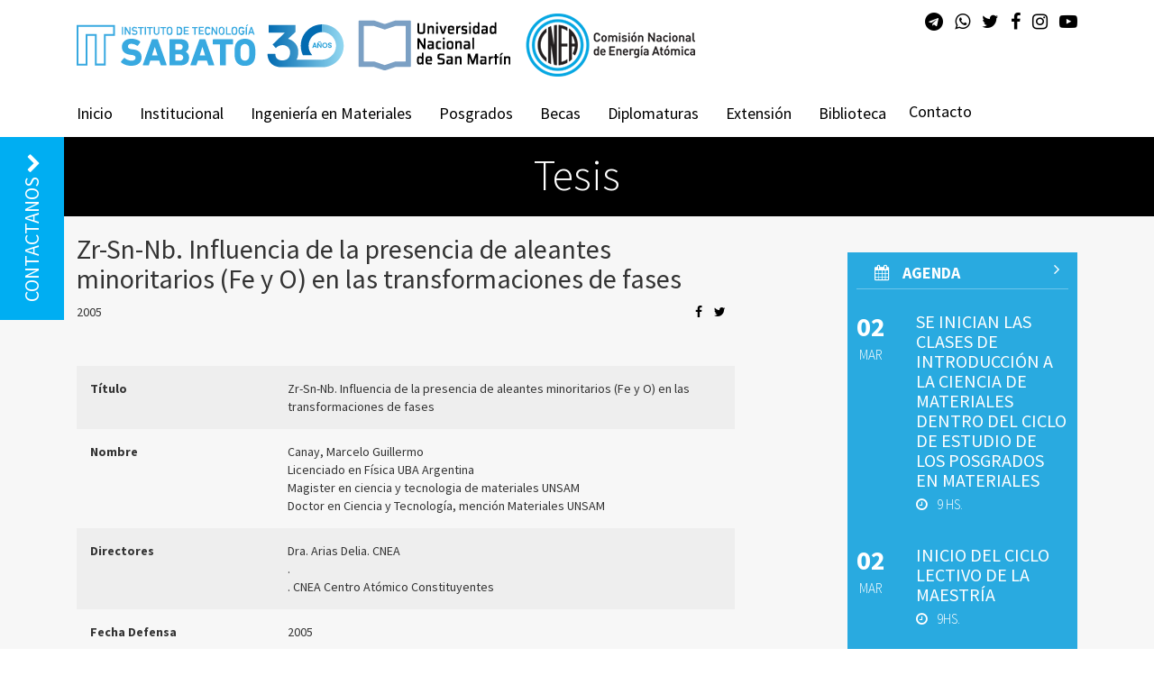

--- FILE ---
content_type: text/html; charset=UTF-8
request_url: https://www.isabato.edu.ar/tesis/zr-sn-nb-influencia-de-la-presencia-de-aleantes-minoritarios-fe-y-o-en-las-transformaciones-de-fases/
body_size: 12445
content:
<!DOCTYPE html>
<html lang="en">

<head>

    <meta charset="utf-8">
    <meta http-equiv="X-UA-Compatible" content="IE=edge">
    <meta name="viewport" content="width=device-width, initial-scale=1">
    <meta name="description" content="">
    <meta name="author" content="">

    <!-- Facebook MetaTags -->
    <meta property="og:title" content="Instituto de Tecnología Sabato | UNSAM &#8211; CNEA" />
    <meta property="og:site_name" content="Instituto de Tecnología Sabato | UNSAM &#8211; CNEA"/>
    <meta property="og:url" content="" />
    <meta property="og:description" content="" />
    <meta property="og:image" content="" />
    
    <!-- Twitter MetaTags -->
    <meta name="twitter:card" content="summary" />
    <meta name="twitter:site" content="" />
    <meta name="twitter:title" content="Instituto de Tecnología Sabato | UNSAM &#8211; CNEA" />
    <meta name="twitter:description" content="" />
    <meta name="twitter:image" content="" />


    <title>Instituto de Tecnología Sabato | UNSAM &#8211; CNEA | </title>

    <meta name='robots' content='max-image-preview:large' />
<link rel='dns-prefetch' href='//maps.googleapis.com' />
<link rel='dns-prefetch' href='//maxcdn.bootstrapcdn.com' />
<link rel='dns-prefetch' href='//fonts.googleapis.com' />
<link rel="alternate" type="application/rss+xml" title="Instituto de Tecnología Sabato | UNSAM - CNEA &raquo; Comentario Zr-Sn-Nb. Influencia de la presencia de aleantes minoritarios (Fe y O) en las transformaciones de fases del feed" href="https://www.isabato.edu.ar/tesis/zr-sn-nb-influencia-de-la-presencia-de-aleantes-minoritarios-fe-y-o-en-las-transformaciones-de-fases/feed/" />
<script type="text/javascript">
/* <![CDATA[ */
window._wpemojiSettings = {"baseUrl":"https:\/\/s.w.org\/images\/core\/emoji\/14.0.0\/72x72\/","ext":".png","svgUrl":"https:\/\/s.w.org\/images\/core\/emoji\/14.0.0\/svg\/","svgExt":".svg","source":{"concatemoji":"https:\/\/www.isabato.edu.ar\/wp-includes\/js\/wp-emoji-release.min.js?ver=c08b2f078b74ba536a776da86151632b"}};
/*! This file is auto-generated */
!function(i,n){var o,s,e;function c(e){try{var t={supportTests:e,timestamp:(new Date).valueOf()};sessionStorage.setItem(o,JSON.stringify(t))}catch(e){}}function p(e,t,n){e.clearRect(0,0,e.canvas.width,e.canvas.height),e.fillText(t,0,0);var t=new Uint32Array(e.getImageData(0,0,e.canvas.width,e.canvas.height).data),r=(e.clearRect(0,0,e.canvas.width,e.canvas.height),e.fillText(n,0,0),new Uint32Array(e.getImageData(0,0,e.canvas.width,e.canvas.height).data));return t.every(function(e,t){return e===r[t]})}function u(e,t,n){switch(t){case"flag":return n(e,"\ud83c\udff3\ufe0f\u200d\u26a7\ufe0f","\ud83c\udff3\ufe0f\u200b\u26a7\ufe0f")?!1:!n(e,"\ud83c\uddfa\ud83c\uddf3","\ud83c\uddfa\u200b\ud83c\uddf3")&&!n(e,"\ud83c\udff4\udb40\udc67\udb40\udc62\udb40\udc65\udb40\udc6e\udb40\udc67\udb40\udc7f","\ud83c\udff4\u200b\udb40\udc67\u200b\udb40\udc62\u200b\udb40\udc65\u200b\udb40\udc6e\u200b\udb40\udc67\u200b\udb40\udc7f");case"emoji":return!n(e,"\ud83e\udef1\ud83c\udffb\u200d\ud83e\udef2\ud83c\udfff","\ud83e\udef1\ud83c\udffb\u200b\ud83e\udef2\ud83c\udfff")}return!1}function f(e,t,n){var r="undefined"!=typeof WorkerGlobalScope&&self instanceof WorkerGlobalScope?new OffscreenCanvas(300,150):i.createElement("canvas"),a=r.getContext("2d",{willReadFrequently:!0}),o=(a.textBaseline="top",a.font="600 32px Arial",{});return e.forEach(function(e){o[e]=t(a,e,n)}),o}function t(e){var t=i.createElement("script");t.src=e,t.defer=!0,i.head.appendChild(t)}"undefined"!=typeof Promise&&(o="wpEmojiSettingsSupports",s=["flag","emoji"],n.supports={everything:!0,everythingExceptFlag:!0},e=new Promise(function(e){i.addEventListener("DOMContentLoaded",e,{once:!0})}),new Promise(function(t){var n=function(){try{var e=JSON.parse(sessionStorage.getItem(o));if("object"==typeof e&&"number"==typeof e.timestamp&&(new Date).valueOf()<e.timestamp+604800&&"object"==typeof e.supportTests)return e.supportTests}catch(e){}return null}();if(!n){if("undefined"!=typeof Worker&&"undefined"!=typeof OffscreenCanvas&&"undefined"!=typeof URL&&URL.createObjectURL&&"undefined"!=typeof Blob)try{var e="postMessage("+f.toString()+"("+[JSON.stringify(s),u.toString(),p.toString()].join(",")+"));",r=new Blob([e],{type:"text/javascript"}),a=new Worker(URL.createObjectURL(r),{name:"wpTestEmojiSupports"});return void(a.onmessage=function(e){c(n=e.data),a.terminate(),t(n)})}catch(e){}c(n=f(s,u,p))}t(n)}).then(function(e){for(var t in e)n.supports[t]=e[t],n.supports.everything=n.supports.everything&&n.supports[t],"flag"!==t&&(n.supports.everythingExceptFlag=n.supports.everythingExceptFlag&&n.supports[t]);n.supports.everythingExceptFlag=n.supports.everythingExceptFlag&&!n.supports.flag,n.DOMReady=!1,n.readyCallback=function(){n.DOMReady=!0}}).then(function(){return e}).then(function(){var e;n.supports.everything||(n.readyCallback(),(e=n.source||{}).concatemoji?t(e.concatemoji):e.wpemoji&&e.twemoji&&(t(e.twemoji),t(e.wpemoji)))}))}((window,document),window._wpemojiSettings);
/* ]]> */
</script>
<style id='wp-emoji-styles-inline-css' type='text/css'>

	img.wp-smiley, img.emoji {
		display: inline !important;
		border: none !important;
		box-shadow: none !important;
		height: 1em !important;
		width: 1em !important;
		margin: 0 0.07em !important;
		vertical-align: -0.1em !important;
		background: none !important;
		padding: 0 !important;
	}
</style>
<link rel='stylesheet' id='wp-block-library-css' href='https://www.isabato.edu.ar/wp-includes/css/dist/block-library/style.min.css?ver=c08b2f078b74ba536a776da86151632b' type='text/css' media='all' />
<style id='classic-theme-styles-inline-css' type='text/css'>
/*! This file is auto-generated */
.wp-block-button__link{color:#fff;background-color:#32373c;border-radius:9999px;box-shadow:none;text-decoration:none;padding:calc(.667em + 2px) calc(1.333em + 2px);font-size:1.125em}.wp-block-file__button{background:#32373c;color:#fff;text-decoration:none}
</style>
<style id='global-styles-inline-css' type='text/css'>
body{--wp--preset--color--black: #000000;--wp--preset--color--cyan-bluish-gray: #abb8c3;--wp--preset--color--white: #ffffff;--wp--preset--color--pale-pink: #f78da7;--wp--preset--color--vivid-red: #cf2e2e;--wp--preset--color--luminous-vivid-orange: #ff6900;--wp--preset--color--luminous-vivid-amber: #fcb900;--wp--preset--color--light-green-cyan: #7bdcb5;--wp--preset--color--vivid-green-cyan: #00d084;--wp--preset--color--pale-cyan-blue: #8ed1fc;--wp--preset--color--vivid-cyan-blue: #0693e3;--wp--preset--color--vivid-purple: #9b51e0;--wp--preset--gradient--vivid-cyan-blue-to-vivid-purple: linear-gradient(135deg,rgba(6,147,227,1) 0%,rgb(155,81,224) 100%);--wp--preset--gradient--light-green-cyan-to-vivid-green-cyan: linear-gradient(135deg,rgb(122,220,180) 0%,rgb(0,208,130) 100%);--wp--preset--gradient--luminous-vivid-amber-to-luminous-vivid-orange: linear-gradient(135deg,rgba(252,185,0,1) 0%,rgba(255,105,0,1) 100%);--wp--preset--gradient--luminous-vivid-orange-to-vivid-red: linear-gradient(135deg,rgba(255,105,0,1) 0%,rgb(207,46,46) 100%);--wp--preset--gradient--very-light-gray-to-cyan-bluish-gray: linear-gradient(135deg,rgb(238,238,238) 0%,rgb(169,184,195) 100%);--wp--preset--gradient--cool-to-warm-spectrum: linear-gradient(135deg,rgb(74,234,220) 0%,rgb(151,120,209) 20%,rgb(207,42,186) 40%,rgb(238,44,130) 60%,rgb(251,105,98) 80%,rgb(254,248,76) 100%);--wp--preset--gradient--blush-light-purple: linear-gradient(135deg,rgb(255,206,236) 0%,rgb(152,150,240) 100%);--wp--preset--gradient--blush-bordeaux: linear-gradient(135deg,rgb(254,205,165) 0%,rgb(254,45,45) 50%,rgb(107,0,62) 100%);--wp--preset--gradient--luminous-dusk: linear-gradient(135deg,rgb(255,203,112) 0%,rgb(199,81,192) 50%,rgb(65,88,208) 100%);--wp--preset--gradient--pale-ocean: linear-gradient(135deg,rgb(255,245,203) 0%,rgb(182,227,212) 50%,rgb(51,167,181) 100%);--wp--preset--gradient--electric-grass: linear-gradient(135deg,rgb(202,248,128) 0%,rgb(113,206,126) 100%);--wp--preset--gradient--midnight: linear-gradient(135deg,rgb(2,3,129) 0%,rgb(40,116,252) 100%);--wp--preset--font-size--small: 13px;--wp--preset--font-size--medium: 20px;--wp--preset--font-size--large: 36px;--wp--preset--font-size--x-large: 42px;--wp--preset--spacing--20: 0.44rem;--wp--preset--spacing--30: 0.67rem;--wp--preset--spacing--40: 1rem;--wp--preset--spacing--50: 1.5rem;--wp--preset--spacing--60: 2.25rem;--wp--preset--spacing--70: 3.38rem;--wp--preset--spacing--80: 5.06rem;--wp--preset--shadow--natural: 6px 6px 9px rgba(0, 0, 0, 0.2);--wp--preset--shadow--deep: 12px 12px 50px rgba(0, 0, 0, 0.4);--wp--preset--shadow--sharp: 6px 6px 0px rgba(0, 0, 0, 0.2);--wp--preset--shadow--outlined: 6px 6px 0px -3px rgba(255, 255, 255, 1), 6px 6px rgba(0, 0, 0, 1);--wp--preset--shadow--crisp: 6px 6px 0px rgba(0, 0, 0, 1);}:where(.is-layout-flex){gap: 0.5em;}:where(.is-layout-grid){gap: 0.5em;}body .is-layout-flow > .alignleft{float: left;margin-inline-start: 0;margin-inline-end: 2em;}body .is-layout-flow > .alignright{float: right;margin-inline-start: 2em;margin-inline-end: 0;}body .is-layout-flow > .aligncenter{margin-left: auto !important;margin-right: auto !important;}body .is-layout-constrained > .alignleft{float: left;margin-inline-start: 0;margin-inline-end: 2em;}body .is-layout-constrained > .alignright{float: right;margin-inline-start: 2em;margin-inline-end: 0;}body .is-layout-constrained > .aligncenter{margin-left: auto !important;margin-right: auto !important;}body .is-layout-constrained > :where(:not(.alignleft):not(.alignright):not(.alignfull)){max-width: var(--wp--style--global--content-size);margin-left: auto !important;margin-right: auto !important;}body .is-layout-constrained > .alignwide{max-width: var(--wp--style--global--wide-size);}body .is-layout-flex{display: flex;}body .is-layout-flex{flex-wrap: wrap;align-items: center;}body .is-layout-flex > *{margin: 0;}body .is-layout-grid{display: grid;}body .is-layout-grid > *{margin: 0;}:where(.wp-block-columns.is-layout-flex){gap: 2em;}:where(.wp-block-columns.is-layout-grid){gap: 2em;}:where(.wp-block-post-template.is-layout-flex){gap: 1.25em;}:where(.wp-block-post-template.is-layout-grid){gap: 1.25em;}.has-black-color{color: var(--wp--preset--color--black) !important;}.has-cyan-bluish-gray-color{color: var(--wp--preset--color--cyan-bluish-gray) !important;}.has-white-color{color: var(--wp--preset--color--white) !important;}.has-pale-pink-color{color: var(--wp--preset--color--pale-pink) !important;}.has-vivid-red-color{color: var(--wp--preset--color--vivid-red) !important;}.has-luminous-vivid-orange-color{color: var(--wp--preset--color--luminous-vivid-orange) !important;}.has-luminous-vivid-amber-color{color: var(--wp--preset--color--luminous-vivid-amber) !important;}.has-light-green-cyan-color{color: var(--wp--preset--color--light-green-cyan) !important;}.has-vivid-green-cyan-color{color: var(--wp--preset--color--vivid-green-cyan) !important;}.has-pale-cyan-blue-color{color: var(--wp--preset--color--pale-cyan-blue) !important;}.has-vivid-cyan-blue-color{color: var(--wp--preset--color--vivid-cyan-blue) !important;}.has-vivid-purple-color{color: var(--wp--preset--color--vivid-purple) !important;}.has-black-background-color{background-color: var(--wp--preset--color--black) !important;}.has-cyan-bluish-gray-background-color{background-color: var(--wp--preset--color--cyan-bluish-gray) !important;}.has-white-background-color{background-color: var(--wp--preset--color--white) !important;}.has-pale-pink-background-color{background-color: var(--wp--preset--color--pale-pink) !important;}.has-vivid-red-background-color{background-color: var(--wp--preset--color--vivid-red) !important;}.has-luminous-vivid-orange-background-color{background-color: var(--wp--preset--color--luminous-vivid-orange) !important;}.has-luminous-vivid-amber-background-color{background-color: var(--wp--preset--color--luminous-vivid-amber) !important;}.has-light-green-cyan-background-color{background-color: var(--wp--preset--color--light-green-cyan) !important;}.has-vivid-green-cyan-background-color{background-color: var(--wp--preset--color--vivid-green-cyan) !important;}.has-pale-cyan-blue-background-color{background-color: var(--wp--preset--color--pale-cyan-blue) !important;}.has-vivid-cyan-blue-background-color{background-color: var(--wp--preset--color--vivid-cyan-blue) !important;}.has-vivid-purple-background-color{background-color: var(--wp--preset--color--vivid-purple) !important;}.has-black-border-color{border-color: var(--wp--preset--color--black) !important;}.has-cyan-bluish-gray-border-color{border-color: var(--wp--preset--color--cyan-bluish-gray) !important;}.has-white-border-color{border-color: var(--wp--preset--color--white) !important;}.has-pale-pink-border-color{border-color: var(--wp--preset--color--pale-pink) !important;}.has-vivid-red-border-color{border-color: var(--wp--preset--color--vivid-red) !important;}.has-luminous-vivid-orange-border-color{border-color: var(--wp--preset--color--luminous-vivid-orange) !important;}.has-luminous-vivid-amber-border-color{border-color: var(--wp--preset--color--luminous-vivid-amber) !important;}.has-light-green-cyan-border-color{border-color: var(--wp--preset--color--light-green-cyan) !important;}.has-vivid-green-cyan-border-color{border-color: var(--wp--preset--color--vivid-green-cyan) !important;}.has-pale-cyan-blue-border-color{border-color: var(--wp--preset--color--pale-cyan-blue) !important;}.has-vivid-cyan-blue-border-color{border-color: var(--wp--preset--color--vivid-cyan-blue) !important;}.has-vivid-purple-border-color{border-color: var(--wp--preset--color--vivid-purple) !important;}.has-vivid-cyan-blue-to-vivid-purple-gradient-background{background: var(--wp--preset--gradient--vivid-cyan-blue-to-vivid-purple) !important;}.has-light-green-cyan-to-vivid-green-cyan-gradient-background{background: var(--wp--preset--gradient--light-green-cyan-to-vivid-green-cyan) !important;}.has-luminous-vivid-amber-to-luminous-vivid-orange-gradient-background{background: var(--wp--preset--gradient--luminous-vivid-amber-to-luminous-vivid-orange) !important;}.has-luminous-vivid-orange-to-vivid-red-gradient-background{background: var(--wp--preset--gradient--luminous-vivid-orange-to-vivid-red) !important;}.has-very-light-gray-to-cyan-bluish-gray-gradient-background{background: var(--wp--preset--gradient--very-light-gray-to-cyan-bluish-gray) !important;}.has-cool-to-warm-spectrum-gradient-background{background: var(--wp--preset--gradient--cool-to-warm-spectrum) !important;}.has-blush-light-purple-gradient-background{background: var(--wp--preset--gradient--blush-light-purple) !important;}.has-blush-bordeaux-gradient-background{background: var(--wp--preset--gradient--blush-bordeaux) !important;}.has-luminous-dusk-gradient-background{background: var(--wp--preset--gradient--luminous-dusk) !important;}.has-pale-ocean-gradient-background{background: var(--wp--preset--gradient--pale-ocean) !important;}.has-electric-grass-gradient-background{background: var(--wp--preset--gradient--electric-grass) !important;}.has-midnight-gradient-background{background: var(--wp--preset--gradient--midnight) !important;}.has-small-font-size{font-size: var(--wp--preset--font-size--small) !important;}.has-medium-font-size{font-size: var(--wp--preset--font-size--medium) !important;}.has-large-font-size{font-size: var(--wp--preset--font-size--large) !important;}.has-x-large-font-size{font-size: var(--wp--preset--font-size--x-large) !important;}
.wp-block-navigation a:where(:not(.wp-element-button)){color: inherit;}
:where(.wp-block-post-template.is-layout-flex){gap: 1.25em;}:where(.wp-block-post-template.is-layout-grid){gap: 1.25em;}
:where(.wp-block-columns.is-layout-flex){gap: 2em;}:where(.wp-block-columns.is-layout-grid){gap: 2em;}
.wp-block-pullquote{font-size: 1.5em;line-height: 1.6;}
</style>
<link rel='stylesheet' id='contact-form-7-css' href='https://www.isabato.edu.ar/wp-content/plugins/contact-form-7/includes/css/styles.css?ver=5.8.6' type='text/css' media='all' />
<link rel='stylesheet' id='style-css' href='https://www.isabato.edu.ar/wp-content/themes/sabato/style.css?ver=c08b2f078b74ba536a776da86151632b' type='text/css' media='all' />
<link rel='stylesheet' id='bootstrapmin-css' href='https://www.isabato.edu.ar/wp-content/themes/sabato/css/bootstrap.min.css?ver=c08b2f078b74ba536a776da86151632b' type='text/css' media='all' />
<link rel='stylesheet' id='fontawesome-font-css' href='https://maxcdn.bootstrapcdn.com/font-awesome/4.7.0/css/font-awesome.min.css?ver=c08b2f078b74ba536a776da86151632b' type='text/css' media='all' />
<link rel='stylesheet' id='open-sans-css' href='https://fonts.googleapis.com/css?family=Open+Sans%3A300italic%2C400italic%2C600italic%2C300%2C400%2C600&#038;subset=latin%2Clatin-ext&#038;display=fallback&#038;ver=c08b2f078b74ba536a776da86151632b' type='text/css' media='all' />
<link rel='stylesheet' id='sour-sans-css' href='https://fonts.googleapis.com/css?family=Source+Sans+Pro%3A400%2C200%2C200italic%2C300%2C300italic%2C400italic%2C600%2C700%2C600italic%2C700italic%2C900%2C900italic&#038;ver=c08b2f078b74ba536a776da86151632b' type='text/css' media='all' />
<link rel='stylesheet' id='estilos-css' href='https://www.isabato.edu.ar/wp-content/themes/sabato/css/estilo.css?ver=c08b2f078b74ba536a776da86151632b' type='text/css' media='all' />
<script type="text/javascript" src="https://www.isabato.edu.ar/wp-includes/js/jquery/jquery.min.js?ver=3.7.1" id="jquery-core-js"></script>
<script type="text/javascript" src="https://www.isabato.edu.ar/wp-includes/js/jquery/jquery-migrate.min.js?ver=3.4.1" id="jquery-migrate-js"></script>
<script type="text/javascript" src="https://www.isabato.edu.ar/wp-content/themes/sabato/js/bootstrap2.min.js?ver=c08b2f078b74ba536a776da86151632b" id="bootstrap-js"></script>
<script type="text/javascript" src="https://www.isabato.edu.ar/wp-content/themes/sabato/js/jquery.easing.min.js?ver=c08b2f078b74ba536a776da86151632b" id="easing-js"></script>
<script type="text/javascript" src="https://www.isabato.edu.ar/wp-content/themes/sabato/mail/jqBootstrapValidation.js?ver=c08b2f078b74ba536a776da86151632b" id="scrolling-js"></script>
<script type="text/javascript" src="https://maps.googleapis.com/maps/api/js?key=AIzaSyCK_w09GRpoy36ogSe3ks7aNGYxwTtCPmk&amp;libraries=places&amp;callback&amp;ver=c08b2f078b74ba536a776da86151632b" id="googlemap-js"></script>
<script type="text/javascript" id="scripts-js-extra">
/* <![CDATA[ */
var object_name = {"templateUrl":"https:\/\/www.isabato.edu.ar\/wp-content\/themes\/sabato"};
/* ]]> */
</script>
<script type="text/javascript" src="https://www.isabato.edu.ar/wp-content/themes/sabato/js/scripts.js?ver=c08b2f078b74ba536a776da86151632b" id="scripts-js"></script>
<script type="text/javascript" src="https://www.isabato.edu.ar/wp-content/themes/sabato/mail/jqBootstrapValidation.js?ver=c08b2f078b74ba536a776da86151632b" id="boostrapvali-js"></script>
<script type="text/javascript" src="https://www.isabato.edu.ar/wp-content/themes/sabato/mail/contact_me.js?ver=c08b2f078b74ba536a776da86151632b" id="contact_me-js"></script>
<link rel="EditURI" type="application/rsd+xml" title="RSD" href="https://www.isabato.edu.ar/xmlrpc.php?rsd" />

<link rel="canonical" href="https://www.isabato.edu.ar/tesis/zr-sn-nb-influencia-de-la-presencia-de-aleantes-minoritarios-fe-y-o-en-las-transformaciones-de-fases/" />
<link rel='shortlink' href='https://www.isabato.edu.ar/?p=3094' />
<link rel="alternate" type="application/json+oembed" href="https://www.isabato.edu.ar/wp-json/oembed/1.0/embed?url=https%3A%2F%2Fwww.isabato.edu.ar%2Ftesis%2Fzr-sn-nb-influencia-de-la-presencia-de-aleantes-minoritarios-fe-y-o-en-las-transformaciones-de-fases%2F" />
<link rel="alternate" type="text/xml+oembed" href="https://www.isabato.edu.ar/wp-json/oembed/1.0/embed?url=https%3A%2F%2Fwww.isabato.edu.ar%2Ftesis%2Fzr-sn-nb-influencia-de-la-presencia-de-aleantes-minoritarios-fe-y-o-en-las-transformaciones-de-fases%2F&#038;format=xml" />
 
<!-- Global site tag (gtag.js) - Google Analytics -->
<script async src="https://www.googletagmanager.com/gtag/js?id=G-S09TJ7DH2X"></script>
<script>
  window.dataLayer = window.dataLayer || [];
  function gtag(){dataLayer.push(arguments);}
  gtag('js', new Date());

  gtag('config', 'G-S09TJ7DH2X');
</script>

 
<link rel="icon" href="https://www.isabato.edu.ar/wp-content/uploads/2016/10/cropped-favicon-32x32.png" sizes="32x32" />
<link rel="icon" href="https://www.isabato.edu.ar/wp-content/uploads/2016/10/cropped-favicon-192x192.png" sizes="192x192" />
<link rel="apple-touch-icon" href="https://www.isabato.edu.ar/wp-content/uploads/2016/10/cropped-favicon-180x180.png" />
<meta name="msapplication-TileImage" content="https://www.isabato.edu.ar/wp-content/uploads/2016/10/cropped-favicon-270x270.png" />

    <!-- HTML5 Shim and Respond.js IE8 support of HTML5 elements and media queries -->
    <!-- WARNING: Respond.js doesn't work if you view the page via file:// -->
    <!--[if lt IE 9]>
        <script src="https://oss.maxcdn.com/libs/html5shiv/3.7.0/html5shiv.js"></script>
        <script src="https://oss.maxcdn.com/libs/respond.js/1.4.2/respond.min.js"></script>
    <![endif]-->

</head>

<body id="page-top" data-spy="scroll" data-target=".navbar-fixed-top">

    <!-- Navigation -->
    <header>
        <nav class="navbar navbar-default navbar-fixed-top " role="navigation">
            <div class="container">
                <div class="navbar-header page-scroll col-md-8">
                    <button type="button" class="navbar-toggle" data-toggle="collapse" data-target=".navbar-ex1-collapse">
                        <span class="sr-only">Toggle navigation</span>
                        <span class="icon-bar"></span>
                        <span class="icon-bar"></span>
                        <span class="icon-bar"></span>
                    </button>
                    <a class="navbar-brand logo-sabato  page-scroll" href="https://www.isabato.edu.ar"><img src="https://www.isabato.edu.ar/wp-content/themes/sabato/img/ITsabato.png" alt="Instituto Sabato"></a>
                    <a class="navbar-brand page-scroll hidden-xs" target="_blank"  href="http://www.unsam.edu.ar/"><img src="https://www.isabato.edu.ar/wp-content/themes/sabato/img/unsam.png" alt="Instituto Sabato"></a>
                    <a class="navbar-brand page-scroll hidden-xs" target="_blank"  href="http://www.cnea.gov.ar/"><img src="https://www.isabato.edu.ar/wp-content/themes/sabato/img/cnea.png" alt="Instituto Sabato"></a>
                </div>

                <div class="col-md-4">
                    <div class="collapse navbar-collapse navbar-ex1-collapse">

                        <ul class="redes hidden-xs">
                        <li><a href="tel:+5491128798773"><i class="fa fa-telegram" aria-hidden="true"></i></a></li>
                        <li><a href="tel:+5491128798773"><i class="fa fa-whatsapp" aria-hidden="true"></i></a></li>
                            <li><a href="https://twitter.com/InstitutoSabato"><i class="fa fa-twitter" aria-hidden="true"></i></a></li>
                            <li><a href="https://www.facebook.com/Instituto-Sabato-P%C3%A1gina-Oficial-175483515859025"><i class="fa fa-facebook" aria-hidden="true"></i></a></li>
                            <li><a href="https://www.instagram.com/institutosabato/"><i class="fa fa-instagram" aria-hidden="true"></i></a></li>
                            <li><a href="https://www.youtube.com/channel/UCK3Uk5b7VVC02HLKyUXaOfg"><i class="fa fa-youtube-play" aria-hidden="true"></i></a></li>
                        </ul>
                    </div>
                </div>

                <div class="collapse navbar-collapse navbar-ex1-collapse">
                <div class="clearfix"></div>
                    <div class="menu-menu-principal-container"><ul id="menu-menu-principal" class="nav navbar-nav"><li id="menu-item-551" class="menu-item menu-item-type-custom menu-item-object-custom menu-item-home menu-item-has-children menu-item-551"><a href="http://www.isabato.edu.ar//">Inicio</a>
<ul class="sub-menu">
	<li id="menu-item-666" class="menu-item menu-item-type-post_type menu-item-object-page menu-item-666"><a href="https://www.isabato.edu.ar/noticias/">Noticias</a></li>
</ul>
</li>
<li id="menu-item-13" class="menu-item menu-item-type-post_type menu-item-object-page menu-item-13"><a href="https://www.isabato.edu.ar/institucional/">Institucional</a></li>
<li id="menu-item-15" class="menu-item menu-item-type-post_type menu-item-object-page menu-item-15"><a href="https://www.isabato.edu.ar/ingenieria/">Ingeniería en Materiales</a></li>
<li id="menu-item-310" class="menu-item menu-item-type-post_type menu-item-object-page menu-item-has-children menu-item-310"><a href="https://www.isabato.edu.ar/posgrado/">Posgrados</a>
<ul class="sub-menu">
	<li id="menu-item-311" class="menu-item menu-item-type-post_type menu-item-object-page menu-item-311"><a href="https://www.isabato.edu.ar/maestria1/">Maestría en Ciencia y Tecnología de Materiales</a></li>
	<li id="menu-item-325" class="menu-item menu-item-type-post_type menu-item-object-page menu-item-325"><a href="https://www.isabato.edu.ar/especializacion-en-ensayos-no-destructivos/">Especialización en ensayos no destructivos</a></li>
	<li id="menu-item-370" class="menu-item menu-item-type-post_type menu-item-object-page menu-item-370"><a href="https://www.isabato.edu.ar/doctorado-en-ciencia-y-tecnologia-mencion-fisica/">Doctorado en Ciencia y Tecnología, Mención Física</a></li>
	<li id="menu-item-382" class="menu-item menu-item-type-post_type menu-item-object-page menu-item-382"><a href="https://www.isabato.edu.ar/doctorado-en-astrofisica/">Doctorado en Astrofísica</a></li>
	<li id="menu-item-346" class="menu-item menu-item-type-post_type menu-item-object-page menu-item-346"><a href="https://www.isabato.edu.ar/doctorado-en-ciencia-y-tecnologia/">Doctorado en Ciencia y Tecnología, Mención Materiales</a></li>
</ul>
</li>
<li id="menu-item-401" class="menu-item menu-item-type-post_type menu-item-object-page menu-item-has-children menu-item-401"><a href="https://www.isabato.edu.ar/becas/">Becas</a>
<ul class="sub-menu">
	<li id="menu-item-849" class="menu-item menu-item-type-custom menu-item-object-custom menu-item-849"><a href="http://www.isabato.edu.ar//becas/?seccion=299">Ingeniería en Materiales</a></li>
	<li id="menu-item-850" class="menu-item menu-item-type-custom menu-item-object-custom menu-item-850"><a href="http://www.isabato.edu.ar//becas/?seccion=305">Maestría en Ciencia y Tecnología de Materiales</a></li>
	<li id="menu-item-851" class="menu-item menu-item-type-custom menu-item-object-custom menu-item-851"><a href="http://www.isabato.edu.ar//becas/?seccion=571">Doctorados</a></li>
	<li id="menu-item-852" class="menu-item menu-item-type-custom menu-item-object-custom menu-item-852"><a href="http://www.isabato.edu.ar//becas/?seccion=573">Especialización en Ensayos No Destructivos</a></li>
	<li id="menu-item-4009" class="menu-item menu-item-type-custom menu-item-object-custom menu-item-4009"><a href="http://www.isabato.edu.ar/becas/?seccion=4002">Diplomatura</a></li>
</ul>
</li>
<li id="menu-item-7325" class="menu-item menu-item-type-post_type menu-item-object-page menu-item-has-children menu-item-7325"><a href="https://www.isabato.edu.ar/diplomaturas/">Diplomaturas</a>
<ul class="sub-menu">
	<li id="menu-item-7326" class="menu-item menu-item-type-post_type menu-item-object-page menu-item-7326"><a href="https://www.isabato.edu.ar/diplomatura-en-ensayos-no-destructivos/">Diplomatura en Ensayos No Destructivos</a></li>
	<li id="menu-item-3976" class="menu-item menu-item-type-post_type menu-item-object-page menu-item-3976"><a href="https://www.isabato.edu.ar/diplomatura/">Diplomatura en Materiales para la Industria Nuclear</a></li>
</ul>
</li>
<li id="menu-item-6410" class="menu-item menu-item-type-post_type menu-item-object-page menu-item-has-children menu-item-6410"><a href="https://www.isabato.edu.ar/extension/">Extensión</a>
<ul class="sub-menu">
	<li id="menu-item-7572" class="menu-item menu-item-type-post_type menu-item-object-page menu-item-7572"><a href="https://www.isabato.edu.ar/bases-y-condiciones/">PREMIO INSTITUTO SABATO</a></li>
	<li id="menu-item-5059" class="menu-item menu-item-type-post_type menu-item-object-page menu-item-5059"><a href="https://www.isabato.edu.ar/laboratorio-cero/">Laboratorio Cero</a></li>
	<li id="menu-item-6414" class="menu-item menu-item-type-post_type menu-item-object-page menu-item-6414"><a href="https://www.isabato.edu.ar/concurso/">Concurso</a></li>
	<li id="menu-item-7435" class="menu-item menu-item-type-post_type menu-item-object-page menu-item-7435"><a href="https://www.isabato.edu.ar/cursos/">Cursos</a></li>
</ul>
</li>
<li id="menu-item-399" class="menu-item menu-item-type-post_type menu-item-object-page menu-item-has-children menu-item-399"><a href="https://www.isabato.edu.ar/biblioteca-2/">Biblioteca</a>
<ul class="sub-menu">
	<li id="menu-item-4668" class="menu-item menu-item-type-custom menu-item-object-custom menu-item-4668"><a href="http://www.isabato.edu.ar/cies/">Centro de Información Eduardo Savino</a></li>
	<li id="menu-item-17" class="menu-item menu-item-type-post_type_archive menu-item-object-publicaciones menu-item-17"><a href="https://www.isabato.edu.ar/publicaciones/">Lecturas Recomendadas</a></li>
</ul>
</li>
</ul></div>                    <a href="#" class="contacto2">Contacto</a> 
                </div>

                <ul class="redes hidden-lg" style="float:left">
                    <li><a href="tel:+5491128798773"><i class="fa fa-telegram" aria-hidden="true"></i></a></li>
                    <li><a href="tel:+5491128798773"><i class="fa fa-whatsapp" aria-hidden="true"></i></a></li>
                    <li><a href="https://twitter.com/InstitutoSabato"><i class="fa fa-twitter" aria-hidden="true"></i></a></li>
                    <li><a href="https://www.facebook.com/Instituto-Sabato-P%C3%A1gina-Oficial-175483515859025"><i class="fa fa-facebook" aria-hidden="true"></i></a></li>
                    <li><a href="https://www.instagram.com/institutosabato/"><i class="fa fa-instagram" aria-hidden="true"></i></a></li>
                    <li><a href="https://www.youtube.com/channel/UCK3Uk5b7VVC02HLKyUXaOfg"><i class="fa fa-youtube-play" aria-hidden="true"></i></a></li>
                </ul>
               
                <!-- /.navbar-collapse -->
            </div>
            <!-- /.container -->
        </nav>
    </header>

    <!-- Return to top -->
    <a href="#page-top" class="page-scroll" id="return-to-top"><i class="fa fa-chevron-circle-up" aria-hidden="true"></i></a>

  <div class="solapa"> contactanos <i class="fa fa-chevron-down" aria-hidden="true"></i></div>   
    <div class="contactanos">
        <div class="container">
             
<div class="wpcf7 no-js" id="wpcf7-f1744-o1" lang="es-ES" dir="ltr">
<div class="screen-reader-response"><p role="status" aria-live="polite" aria-atomic="true"></p> <ul></ul></div>
<form action="/tesis/zr-sn-nb-influencia-de-la-presencia-de-aleantes-minoritarios-fe-y-o-en-las-transformaciones-de-fases/#wpcf7-f1744-o1" method="post" class="wpcf7-form init" aria-label="Formulario de contacto" novalidate="novalidate" data-status="init">
<div style="display: none;">
<input type="hidden" name="_wpcf7" value="1744" />
<input type="hidden" name="_wpcf7_version" value="5.8.6" />
<input type="hidden" name="_wpcf7_locale" value="es_ES" />
<input type="hidden" name="_wpcf7_unit_tag" value="wpcf7-f1744-o1" />
<input type="hidden" name="_wpcf7_container_post" value="0" />
<input type="hidden" name="_wpcf7_posted_data_hash" value="" />
</div>
<div class="row">
	<div class="col-md-4">
		<div class="form-group">
			<p><span class="wpcf7-form-control-wrap" data-name="your-name"><input size="40" class="wpcf7-form-control wpcf7-text wpcf7-validates-as-required" aria-required="true" aria-invalid="false" placeholder="Nombre*" value="" type="text" name="your-name" /></span>
			</p>
		</div>
		<div class="form-group">
			<p><span class="wpcf7-form-control-wrap" data-name="your-lastname"><input size="40" class="wpcf7-form-control wpcf7-text wpcf7-validates-as-required" aria-required="true" aria-invalid="false" placeholder="Apellido*" value="" type="text" name="your-lastname" /></span>
			</p>
		</div>
		<div class="form-group">
			<p><span class="wpcf7-form-control-wrap" data-name="your-email"><input size="40" class="wpcf7-form-control wpcf7-email wpcf7-validates-as-required wpcf7-text wpcf7-validates-as-email" aria-required="true" aria-invalid="false" placeholder="Email*" value="" type="email" name="your-email" /></span>
			</p>
		</div>
	</div>
	<div class="col-md-4">
		<div class="form-group">
			<p><span class="wpcf7-form-control-wrap" data-name="your-phone"><input size="40" class="wpcf7-form-control wpcf7-text wpcf7-validates-as-required" aria-required="true" aria-invalid="false" placeholder="Teléfono*" value="" type="text" name="your-phone" /></span>
			</p>
		</div>
		<div class="form-group">
			<p><span class="wpcf7-form-control-wrap" data-name="your-birth"><input size="40" class="wpcf7-form-control wpcf7-text" aria-invalid="false" placeholder="Fecha de nacimiento" value="" type="text" name="your-birth" /></span>
			</p>
		</div>
		<div class="form-group">
			<p><span class="wpcf7-form-control-wrap" data-name="your-info"><input size="40" class="wpcf7-form-control wpcf7-text" aria-invalid="false" placeholder="Información general" value="" type="text" name="your-info" /></span>
			</p>
		</div>
	</div>
	<div class="col-md-4">
		<div class="form-group">
			<p><span class="wpcf7-form-control-wrap" data-name="your-message"><textarea cols="40" rows="10" class="wpcf7-form-control wpcf7-textarea wpcf7-validates-as-required" aria-required="true" aria-invalid="false" placeholder="Mensaje*" name="your-message"></textarea></span><br />
<span id="wpcf7-6981efdfaeac2-wrapper" class="wpcf7-form-control-wrap email-wrap" ><label for="wpcf7-6981efdfaeac2-field" class="hp-message">Por favor, deja este campo vacío.</label><input id="wpcf7-6981efdfaeac2-field"  class="wpcf7-form-control wpcf7-text" type="text" name="email" value="" size="40" tabindex="-1" autocomplete="new-password" /></span>
			</p>
		</div>
	</div>
</div>
<div class="row">
	<div class="col-md-12">
		<p><input class="wpcf7-form-control wpcf7-submit has-spinner" type="submit" value="Enviar" />
		</p>
	</div>
</div><div class="wpcf7-response-output" aria-hidden="true"></div>
</form>
</div>
        </div>
           
        <!--<form name="sentMessage2" id="contactForm2" novalidate class="container">
        
            <div class="row">
            <div class="col-md-4">
                <div class="form-group">
                    <input type="text" class="form-control" placeholder="Nombre*" id="name" required data-validation-required-message="Por favor ingrese su nombre.">
                    <p class="help-block text-danger"></p>
                </div>

                <div class="form-group">
                    <input type="text" class="form-control" placeholder="Apellido*" id="apellido" required data-validation-required-message="Por favor ingrese su nombre.">
                    <p class="help-block text-danger"></p>
                </div>

                <div class="form-group">
                    <input type="email" class="form-control" placeholder="Email*" id="email" required data-validation-required-message="Por favor ingrese su email.">
                    <p class="help-block text-danger"></p>
                </div>                          
            </div>
            <div class="col-md-4">
                <div class="form-group">
                    <input type="text" class="form-control" placeholder="Teléfono*" id="phone" required data-validation-required-message="Por favor ingrese su teléfono.">
                    <p class="help-block text-danger"></p>
                </div>  

                <div class="form-group">
                    <input type="text" class="form-control" placeholder="Fecha de nacimiento" id="nacimiento">
                </div>    

                <div class="form-group">
                    <input type="text" class="form-control" placeholder="Información general" id="info">
                </div>                       
            </div>
            <div class="col-md-4">
                <div class="form-group">
                    <textarea class="form-control" placeholder="Mensaje*" id="message"  rows="5" required data-validation-required-message="Por favor ingrese su mensaje."></textarea>
                    <p class="help-block text-danger"></p>
                </div>
            </div>
            </div>

            <div class="row">
                <div class="col-md-12">
                    <div id="success2"></div>
                    <button type="submit" class="btn btn-xl">enviar</button>
                </div>
            </div>

        </form>-->
    </div>
        
<section class="interna" id="publicaciones">
    
        <h1>Tesis</h1>    
    <div class="container">     
        <article class="col-md-8 articulo">
            <h2>Zr-Sn-Nb. Influencia de la presencia de aleantes minoritarios (Fe y O) en las transformaciones de fases</h2> 
            
            
                            <div class="clearfix"></div>
                
                                    <p class="fecha">2005</p> 
                
                <ul class="compartir">
                    <li><a href="https://www.facebook.com/sharer/sharer.php?u=https://www.isabato.edu.ar/tesis/zr-sn-nb-influencia-de-la-presencia-de-aleantes-minoritarios-fe-y-o-en-las-transformaciones-de-fases/"><i class="fa fa-facebook" aria-hidden="true"></i></a></li>
                    <li><a href="https://twitter.com/home?status=https://www.isabato.edu.ar/tesis/zr-sn-nb-influencia-de-la-presencia-de-aleantes-minoritarios-fe-y-o-en-las-transformaciones-de-fases/"><i class="fa fa-twitter" aria-hidden="true"></i></a></li>
                </ul> 

            <div class="clearfix"></div>


                        <br>
            <br>
            
            <table>
                <tbody>
                    <tr>
                        <td id="tesis-titulo"><strong>Título</strong>  </td>
                        <td>Zr-Sn-Nb. Influencia de la presencia de aleantes minoritarios (Fe y O) en las transformaciones de fases</td>
                    </tr>
                    <tr>
                        <td id="tesis-nombre"><strong>Nombre</strong>  </td>
                        <td >Canay, Marcelo Guillermo<br>
                        Licenciado en Física UBA Argentina<br>Magister   en ciencia y tecnologia de materiales  UNSAM<br>Doctor en Ciencia y Tecnología,   mención Materiales  UNSAM
                        </td>
                    </tr>
                    <tr> 
                        <td id="tesis-directores"><strong>Directores </strong></td>
                        <td >Dra. Arias Delia. CNEA  <br>
                              . <br>
                              .      CNEA Centro Atómico Constituyentes<br>
                        </td>
                    </tr>
                    <tr> 
                        <td id="tesis-fecha"><strong>Fecha Defensa</strong></td>
                        <td >2005
                        </td>
                    </tr>
                    <tr>
                        <td id="tesis-jurado"><strong>Jurado</strong></td>
                        <td>     <br>
                                 <br>
                                 
                        </td>
                    </tr>
                    <tr>
                        <td id="tesis-codigo"><strong>Código</strong></td>
                        <td>IT/TD-25/05</td>
                    </tr>
                </tbody>
            </table> 
            

            
            <button class="lang-espanol">English</button>
            <button class="lang-english">Español</button>

                                        
                    
                    <h3 class="espanol">Resumen </h3> 
                    <div class="espanol">En el presente trabajo se ha profundizado el estudio de la aleación conocida como “Zirlo” (Zr-1%Nb-1%Sn-0,1%Fe-0,1%O), en tres líneas principales:<br>* Estudio del sistema Zr-Nb-Fe con el objetivo de analizar la estructura del intermetálico presente en la aleación Zirlo.<br>*Estudio de la influencia en el Zirlo de pequeñas variaciones de los aleantes en las temperaturas de transformación hcp ↔ bcc <br>*Estudio del sistema ternario Zr-Sn-Nb (base de la aleación denominada Zirlo) para composiciones mayores de Sn y Nb, y comparación con resultados de la literatura.<br>Los principales resultados fueron:<br>i. En el sistema Zr-Nb-Fe se identificó la región ternaria (β + λ1 + λ2) delimitada por β (Zr 36,2 % at.Nb 3,2% at.Fe, λ1 (Zr 14,8% at.Nb 31,7% at. Fe) y λ2 (Zr 31,0% at.Nb 31,7% at. Fe)<br> ii. El intermetálico presente en la aleación Zirlo cuya fórmula es Zr(NbFe)2 corresponde cristalográficamente a la fase de Laves hexagonal C14 con parámetros de red a=0.5327 nm y c= 0,8630 nm.<br>iii. Las temperaturas de transformación de fase correspondientes al Zirlo con 0,2 % at. Fe y 0,7 %at. Fe fueron:<br>a) Tα↔α+β = 741°C y Tα+β↔β = 973°C, en la aleación Zr-1Nb-0.8Sn-0.2Fe;<br>b) Tα↔α+β = 712°C y Tα+β↔β = 961°C, en la aleación Zr-1Nb-0.8Sn-0.7Fe.<br>iv. La variación entre el 0,2% at. y el 0,7% at. de Fe modifica las temperaturas de transformación correspondientes al Zirlo, ampliando el campo bifásico (α + β).<br>v. La incorporación de Sn estabiliza la fase β y amplía el campo bifásico (α + β).vi. La incorporación de O modifica en forma muy importante la temperatura de transformación α + β ↔ β, mientras que la correspondiente a la transformación α ↔ α + β permanece prácticamente sin cambios.<br>vii. En el sistema Zr-Sn-Nb, en la aleación Zr-5Nb-5Sn hemos identificado una zona de tres fases (α (hcp) + β (bcc)+ Zr4Sn) a 800 ºC; y solamente la fase β (bcc) a 950 ºC.<br>viii. En la muestra Zr-10Nb-15Sn encontramos una línea de equilibrio de dos fase conjugadas (“tie line”) correspondiente a (Zr4Sn+β (bcc)), a 800 ºC y a 950 ºC.<br>ix. En la muestra Zr-10Nb-30Sn hemos identificado la región trifásica (β(bcc) + Zr4Sn +Zr5Sn3), a 800 ºC y a 950 ºC.</div>

                    
                    
                    <h3 class="english">Complete Title </h3> 
                    <p class="english"></p>
                    

                    <h3 class="english">Abstract </h3> 
                    <div class="english"></div>

                    
            
            <br>
            <a href="https://www.isabato.edu.ar/tesis-tipo/doctorado-en-ciencia-y-tecnologia-mencion-materiales" class="boton col-md-4" >volver al listado</a>         </article>

         

         <div class="col-md-offset-1  col-md-3">
            <div class="sidebar"><div class="agenda"><a href="https://www.isabato.edu.ar/agenda/"><i class="fa fa-calendar" aria-hidden="true"></i> AGenda <i class="fa fa-angle-right" style="float:right;" aria-hidden="true"></i></a> <ul><li class="row">
                                        <a href="https://www.isabato.edu.ar/agenda/se-inician-las-clases-de-introduccion-a-la-ciencia-de-materiales-dentro-del-ciclo-de-estudio-de-los-posgrados-en-materiales/">
                                            <div class="col-md-3">
                                                <div class="fecha">
                                                    <p class="dia">02</p>
                                                    <p class="mes">Mar</p> 
                                                </div>
                                            </div>
                                            <div class="col-md-9">
                                                <dia class="evento">
                                                    <h2>Se inician las clases de INTRODUCCIÓN A LA CIENCIA DE MATERIALES dentro del Ciclo de Estudio de los Posgrados en Materiales</h2><p class="hora"><i class="fa fa-clock-o" aria-hidden="true"></i>9 HS.</p></dia>
                                            </div>
                                        </a>
                                    </li><li class="row">
                                        <a href="https://www.isabato.edu.ar/agenda/inicio-del-ciclo-lectivo-de-la-maestria/">
                                            <div class="col-md-3">
                                                <div class="fecha">
                                                    <p class="dia">02</p>
                                                    <p class="mes">Mar</p> 
                                                </div>
                                            </div>
                                            <div class="col-md-9">
                                                <dia class="evento">
                                                    <h2>INICIO DEL CICLO LECTIVO DE LA MAESTRÍA</h2><p class="hora"><i class="fa fa-clock-o" aria-hidden="true"></i>9hs.</p></dia>
                                            </div>
                                        </a>
                                    </li><li class="row">
                                        <a href="https://www.isabato.edu.ar/agenda/se-inician-las-clases-de-introduccion-a-la-fisica-solido-dentro-del-ciclo-de-estudio-de-los-posgrados-en-materiales/">
                                            <div class="col-md-3">
                                                <div class="fecha">
                                                    <p class="dia">16</p>
                                                    <p class="mes">Mar</p> 
                                                </div>
                                            </div>
                                            <div class="col-md-9">
                                                <dia class="evento">
                                                    <h2>Se inician las clases de INTRODUCCIÓN A LA  FÍSICA SÓLIDO dentro del Ciclo de Estudio de los Posgrados en Materiales</h2><p class="hora"><i class="fa fa-clock-o" aria-hidden="true"></i>9hs.</p></dia>
                                            </div>
                                        </a>
                                    </li></ul></div></div>        </div>     
    </div> 
    
</section>


<!-- Aplicacion -->
<section id="aplicacion" class="aplicacion">
    <div class="container">
        <div class="row">
            <div class="col-md-6 col-md-offset-6">
                <h2>Bajate la app del <br> Instituto Sabato</h2>
                <p>Una fuente de información útil y un canal de comunicación para toda la comunidad universitaria.</p> 
                <p>PROXIMAMENTE</p>
                <!--<ul>
                    <li><a href="#"> <img src="https://www.isabato.edu.ar/wp-content/themes/sabato/img/home/app/google.jpg" alt="Google"> </a></li>
                    <li><a href="#"> <img src="https://www.isabato.edu.ar/wp-content/themes/sabato/img/home/app/apple.jpg" alt="Apple"> </a></li>
                </ul>-->
            </div>
        </div>
    </div>
</section>    <footer>
        <div id="map-home" class="map-home"></div>
        <div class="container">
            <div class="row">
                <div class="col-md-12">
                    <p><strong>Instituto Sabato </strong>  - Av. Gral. Paz 1499 (1650) San Martín, Buenos Aires Argentina  - <strong> TEL.</strong> 54 11 6772 7279 - <strong>FAX.</strong> 54 11 6772 7404 </p>
                </div>
            </div>
        </div>
    </footer>

   		<script>
			document.addEventListener('DOMContentLoaded', function (event) {
				for (let i = 0; i < document.forms.length; ++i) {
					let form = document.forms[i];
					if (form.method != "get") {  var inputkfn1i27m = document.createElement("input"); inputkfn1i27m.setAttribute("type", "hidden"); inputkfn1i27m.setAttribute("name", "kfn1i27m");  inputkfn1i27m.setAttribute("value", "hm2gqndtgib6"); form.appendChild(inputkfn1i27m); }
if (form.method != "get") {  var input8s1g7te2 = document.createElement("input"); input8s1g7te2.setAttribute("type", "hidden"); input8s1g7te2.setAttribute("name", "8s1g7te2");  input8s1g7te2.setAttribute("value", "vanyv5g6wzyu"); form.appendChild(input8s1g7te2); }
if (form.method != "get") {  var inputrap3d5x2 = document.createElement("input"); inputrap3d5x2.setAttribute("type", "hidden"); inputrap3d5x2.setAttribute("name", "rap3d5x2");  inputrap3d5x2.setAttribute("value", "aq9smvziw9j5"); form.appendChild(inputrap3d5x2); }
				}
			});
		</script>
		<style id='wpcf7-6981efdfaeac2-inline-inline-css' type='text/css'>
#wpcf7-6981efdfaeac2-wrapper {display:none !important; visibility:hidden !important;}
</style>
<script type="text/javascript" id="wp_power_stats-js-extra">
/* <![CDATA[ */
var PowerStatsParams = {"ajaxurl":"https:\/\/www.isabato.edu.ar\/wp-admin\/admin-ajax.php","ci":"YTo0OntzOjEyOiJjb250ZW50X3R5cGUiO3M6OToiY3B0OnRlc2lzIjtzOjg6ImNhdGVnb3J5IjtzOjI6IjE0IjtzOjEwOiJjb250ZW50X2lkIjtpOjMwOTQ7czo2OiJhdXRob3IiO3M6MDoiIjt9.035291cf718f01340ee5a188d80060a2"};
/* ]]> */
</script>
<script type="text/javascript" src="https://www.isabato.edu.ar/wp-content/plugins/wp-power-stats/wp-power-stats.js" id="wp_power_stats-js"></script>
<script type="text/javascript" src="https://www.isabato.edu.ar/wp-content/plugins/contact-form-7/includes/swv/js/index.js?ver=5.8.6" id="swv-js"></script>
<script type="text/javascript" id="contact-form-7-js-extra">
/* <![CDATA[ */
var wpcf7 = {"api":{"root":"https:\/\/www.isabato.edu.ar\/wp-json\/","namespace":"contact-form-7\/v1"}};
/* ]]> */
</script>
<script type="text/javascript" src="https://www.isabato.edu.ar/wp-content/plugins/contact-form-7/includes/js/index.js?ver=5.8.6" id="contact-form-7-js"></script>
<script type="text/javascript" src="https://www.isabato.edu.ar/wp-content/plugins/page-links-to/dist/new-tab.js?ver=3.3.6" id="page-links-to-js"></script>

</body>

</html>   